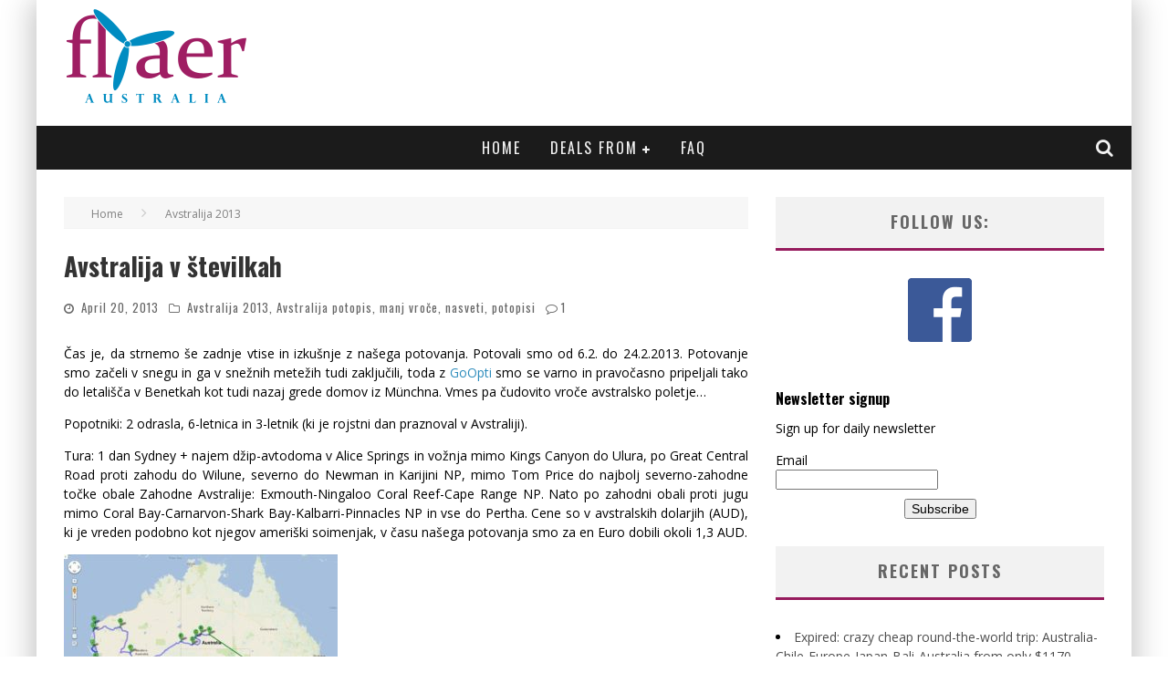

--- FILE ---
content_type: text/html; charset=UTF-8
request_url: https://www.au.flyaer.com/avstralija-v-stevilkah/
body_size: 55637
content:

<!DOCTYPE html>

<!--[if lt IE 7]><html lang="en-US" class="no-js lt-ie9 lt-ie8 lt-ie7"> <![endif]-->
<!--[if (IE 7)&!(IEMobile)]><html lang="en-US" class="no-js lt-ie9 lt-ie8"><![endif]-->
<!--[if (IE 8)&!(IEMobile)]><html lang="en-US" class="no-js lt-ie9"><![endif]-->
<!--[if gt IE 8]><!--> <html lang="en-US" class="no-js"><!--<![endif]-->

	<head>

<!-- Global Site Tag (gtag.js) - Google Analytics -->
<script async src="https://www.googletagmanager.com/gtag/js?id=UA-31671164-3"></script>
<script>
  window.dataLayer = window.dataLayer || [];
  function gtag(){dataLayer.push(arguments)};
  gtag('js', new Date());

  gtag('config', 'UA-31671164-3');
</script>

		<meta charset="utf-8">

		<!-- Google Chrome Frame for IE -->
		<!--[if IE]><meta http-equiv="X-UA-Compatible" content="IE=edge" /><![endif]-->
		<!-- mobile meta -->
                    <meta name="viewport" content="width=device-width, initial-scale=1.0"/>
        
		<link rel="pingback" href="https://www.au.flyaer.com/xmlrpc.php">

		
		<!-- head functions -->
		<title>Avstralija v številkah &#8211; Flyaer Australia</title>
<link rel='dns-prefetch' href='//fonts.googleapis.com' />
<link rel='dns-prefetch' href='//s.w.org' />
<link rel="alternate" type="application/rss+xml" title="Flyaer Australia &raquo; Feed" href="https://www.au.flyaer.com/feed/" />
<link rel="alternate" type="application/rss+xml" title="Flyaer Australia &raquo; Comments Feed" href="https://www.au.flyaer.com/comments/feed/" />
<link rel="alternate" type="application/rss+xml" title="Flyaer Australia &raquo; Avstralija v številkah Comments Feed" href="https://www.au.flyaer.com/avstralija-v-stevilkah/feed/" />
		<script type="text/javascript">
			window._wpemojiSettings = {"baseUrl":"https:\/\/s.w.org\/images\/core\/emoji\/13.0.1\/72x72\/","ext":".png","svgUrl":"https:\/\/s.w.org\/images\/core\/emoji\/13.0.1\/svg\/","svgExt":".svg","source":{"concatemoji":"https:\/\/www.au.flyaer.com\/wp-includes\/js\/wp-emoji-release.min.js?ver=5.6.16"}};
			!function(e,a,t){var n,r,o,i=a.createElement("canvas"),p=i.getContext&&i.getContext("2d");function s(e,t){var a=String.fromCharCode;p.clearRect(0,0,i.width,i.height),p.fillText(a.apply(this,e),0,0);e=i.toDataURL();return p.clearRect(0,0,i.width,i.height),p.fillText(a.apply(this,t),0,0),e===i.toDataURL()}function c(e){var t=a.createElement("script");t.src=e,t.defer=t.type="text/javascript",a.getElementsByTagName("head")[0].appendChild(t)}for(o=Array("flag","emoji"),t.supports={everything:!0,everythingExceptFlag:!0},r=0;r<o.length;r++)t.supports[o[r]]=function(e){if(!p||!p.fillText)return!1;switch(p.textBaseline="top",p.font="600 32px Arial",e){case"flag":return s([127987,65039,8205,9895,65039],[127987,65039,8203,9895,65039])?!1:!s([55356,56826,55356,56819],[55356,56826,8203,55356,56819])&&!s([55356,57332,56128,56423,56128,56418,56128,56421,56128,56430,56128,56423,56128,56447],[55356,57332,8203,56128,56423,8203,56128,56418,8203,56128,56421,8203,56128,56430,8203,56128,56423,8203,56128,56447]);case"emoji":return!s([55357,56424,8205,55356,57212],[55357,56424,8203,55356,57212])}return!1}(o[r]),t.supports.everything=t.supports.everything&&t.supports[o[r]],"flag"!==o[r]&&(t.supports.everythingExceptFlag=t.supports.everythingExceptFlag&&t.supports[o[r]]);t.supports.everythingExceptFlag=t.supports.everythingExceptFlag&&!t.supports.flag,t.DOMReady=!1,t.readyCallback=function(){t.DOMReady=!0},t.supports.everything||(n=function(){t.readyCallback()},a.addEventListener?(a.addEventListener("DOMContentLoaded",n,!1),e.addEventListener("load",n,!1)):(e.attachEvent("onload",n),a.attachEvent("onreadystatechange",function(){"complete"===a.readyState&&t.readyCallback()})),(n=t.source||{}).concatemoji?c(n.concatemoji):n.wpemoji&&n.twemoji&&(c(n.twemoji),c(n.wpemoji)))}(window,document,window._wpemojiSettings);
		</script>
		<style type="text/css">
img.wp-smiley,
img.emoji {
	display: inline !important;
	border: none !important;
	box-shadow: none !important;
	height: 1em !important;
	width: 1em !important;
	margin: 0 .07em !important;
	vertical-align: -0.1em !important;
	background: none !important;
	padding: 0 !important;
}
</style>
	<link rel='stylesheet' id='login-with-ajax-css'  href='https://www.au.flyaer.com/wp-content/themes/valenti/plugins/login-with-ajax/widget.css?ver=3.1.11' type='text/css' media='all' />
<link rel='stylesheet' id='wp-block-library-css'  href='https://www.au.flyaer.com/wp-includes/css/dist/block-library/style.min.css?ver=5.6.16' type='text/css' media='all' />
<link rel='stylesheet' id='mailerlite_forms.css-css'  href='https://www.au.flyaer.com/wp-content/plugins/official-mailerlite-sign-up-forms/assets/css/mailerlite_forms.css?ver=1.4.8' type='text/css' media='all' />
<link rel='stylesheet' id='cb-main-stylesheet-css'  href='https://www.au.flyaer.com/wp-content/themes/valenti/library/css/style.min.css?ver=5.5.4' type='text/css' media='all' />
<link rel='stylesheet' id='cb-font-stylesheet-css'  href='//fonts.googleapis.com/css?family=Oswald%3A400%2C700%2C400italic%7COpen+Sans%3A400%2C700%2C400italic&#038;subset=greek%2Cgreek-ext&#038;ver=5.5.4' type='text/css' media='all' />
<!--[if lt IE 9]>
<link rel='stylesheet' id='cb-ie-only-css'  href='https://www.au.flyaer.com/wp-content/themes/valenti/library/css/ie.css?ver=5.5.4' type='text/css' media='all' />
<![endif]-->
<script type='text/javascript' src='https://www.au.flyaer.com/wp-includes/js/jquery/jquery.min.js?ver=3.5.1' id='jquery-core-js'></script>
<script type='text/javascript' src='https://www.au.flyaer.com/wp-includes/js/jquery/jquery-migrate.min.js?ver=3.3.2' id='jquery-migrate-js'></script>
<script type='text/javascript' id='login-with-ajax-js-extra'>
/* <![CDATA[ */
var LWA = {"ajaxurl":"https:\/\/www.au.flyaer.com\/wp-admin\/admin-ajax.php"};
/* ]]> */
</script>
<script type='text/javascript' src='https://www.au.flyaer.com/wp-content/themes/valenti/plugins/login-with-ajax/login-with-ajax.js?ver=3.1.11' id='login-with-ajax-js'></script>
<script type='text/javascript' src='https://www.au.flyaer.com/wp-content/themes/valenti/library/js/modernizr.custom.min.js?ver=2.6.2' id='cb-modernizr-js'></script>
<link rel="https://api.w.org/" href="https://www.au.flyaer.com/wp-json/" /><link rel="alternate" type="application/json" href="https://www.au.flyaer.com/wp-json/wp/v2/posts/1962" /><link rel="EditURI" type="application/rsd+xml" title="RSD" href="https://www.au.flyaer.com/xmlrpc.php?rsd" />
<link rel="wlwmanifest" type="application/wlwmanifest+xml" href="https://www.au.flyaer.com/wp-includes/wlwmanifest.xml" /> 
<meta name="generator" content="WordPress 5.6.16" />
<link rel="canonical" href="https://www.au.flyaer.com/avstralija-v-stevilkah/" />
<link rel='shortlink' href='https://www.au.flyaer.com/?p=1962' />
<link rel="alternate" type="application/json+oembed" href="https://www.au.flyaer.com/wp-json/oembed/1.0/embed?url=https%3A%2F%2Fwww.au.flyaer.com%2Favstralija-v-stevilkah%2F" />
<link rel="alternate" type="text/xml+oembed" href="https://www.au.flyaer.com/wp-json/oembed/1.0/embed?url=https%3A%2F%2Fwww.au.flyaer.com%2Favstralija-v-stevilkah%2F&#038;format=xml" />
    <!-- MailerLite Universal -->
    <script>
        (function (m, a, i, l, e, r) {
            m['MailerLiteObject'] = e;

            function f() {
                var c = {a: arguments, q: []};
                var r = this.push(c);
                return "number" != typeof r ? r : f.bind(c.q);
            }

            f.q = f.q || [];
            m[e] = m[e] || f.bind(f.q);
            m[e].q = m[e].q || f.q;
            r = a.createElement(i);
            var _ = a.getElementsByTagName(i)[0];
            r.async = 1;
            r.src = l + '?' + (~~(new Date().getTime() / 10000000));
            _.parentNode.insertBefore(r, _);
        })(window, document, 'script', 'https://static.mailerlite.com/js/universal.js', 'ml');

        var ml_account = ml('accounts', '215158', '5434ffcb08ee9', 'load');
    </script>
    <!-- End MailerLite Universal -->
<style>.cb-base-color, .cb-overlay-stars .fa-star, #cb-vote .fa-star, .cb-review-box .cb-score-box, .bbp-submit-wrapper button, .bbp-submit-wrapper button:visited, .buddypress .cb-cat-header #cb-cat-title a,  .buddypress .cb-cat-header #cb-cat-title a:visited, .woocommerce .star-rating:before, .woocommerce-page .star-rating:before, .woocommerce .star-rating span, .woocommerce-page .star-rating span, .woocommerce .stars a {
            color:#961b5d;
        }#cb-search-modal .cb-header, .cb-join-modal .cb-header, .lwa .cb-header, .cb-review-box .cb-score-box, .bbp-submit-wrapper button, #buddypress button:hover, #buddypress a.button:hover, #buddypress a.button:focus, #buddypress input[type=submit]:hover, #buddypress input[type=button]:hover, #buddypress input[type=reset]:hover, #buddypress ul.button-nav li a:hover, #buddypress ul.button-nav li.current a, #buddypress div.generic-button a:hover, #buddypress .comment-reply-link:hover, #buddypress .activity-list li.load-more:hover, #buddypress #groups-list .generic-button a:hover {
            border-color: #961b5d;
        }.cb-sidebar-widget .cb-sidebar-widget-title, .cb-multi-widget .tabbernav .tabberactive, .cb-author-page .cb-author-details .cb-meta .cb-author-page-contact, .cb-about-page .cb-author-line .cb-author-details .cb-meta .cb-author-page-contact, .cb-page-header, .cb-404-header, .cb-cat-header, #cb-footer #cb-widgets .cb-footer-widget-title span, #wp-calendar caption, .cb-tabs ul .current, .cb-tabs ul .ui-state-active, #bbpress-forums li.bbp-header, #buddypress #members-list .cb-member-list-box .item .item-title, #buddypress div.item-list-tabs ul li.selected, #buddypress div.item-list-tabs ul li.current, #buddypress .item-list-tabs ul li:hover, .woocommerce div.product .woocommerce-tabs ul.tabs li.active {
            border-bottom-color: #961b5d ;
        }#cb-main-menu .current-post-ancestor, #cb-main-menu .current-menu-item, #cb-main-menu .current-menu-ancestor, #cb-main-menu .current-post-parent, #cb-main-menu .current-menu-parent, #cb-main-menu .current_page_item, #cb-main-menu .current-page-ancestor, #cb-main-menu .current-category-ancestor, .cb-review-box .cb-bar .cb-overlay span, #cb-accent-color, .cb-highlight, #buddypress button:hover, #buddypress a.button:hover, #buddypress a.button:focus, #buddypress input[type=submit]:hover, #buddypress input[type=button]:hover, #buddypress input[type=reset]:hover, #buddypress ul.button-nav li a:hover, #buddypress ul.button-nav li.current a, #buddypress div.generic-button a:hover, #buddypress .comment-reply-link:hover, #buddypress .activity-list li.load-more:hover, #buddypress #groups-list .generic-button a:hover {
            background-color: #961b5d;
        }</style><style type="text/css">
                                                 body, #respond { font-family: 'Open Sans', sans-serif; }
                                                 h1, h2, h3, h4, h5, h6, .h1, .h2, .h3, .h4, .h5, .h6, #cb-nav-bar #cb-main-menu ul li > a, .cb-author-posts-count, .cb-author-title, .cb-author-position, .search  .s, .cb-review-box .cb-bar, .cb-review-box .cb-score-box, .cb-review-box .cb-title, #cb-review-title, .cb-title-subtle, #cb-top-menu a, .tabbernav, #cb-next-link a, #cb-previous-link a, .cb-review-ext-box .cb-score, .tipper-positioner, .cb-caption, .cb-button, #wp-calendar caption, .forum-titles, .bbp-submit-wrapper button, #bbpress-forums li.bbp-header, #bbpress-forums fieldset.bbp-form .bbp-the-content-wrapper input, #bbpress-forums .bbp-forum-title, #bbpress-forums .bbp-topic-permalink, .widget_display_stats dl dt, .cb-lwa-profile .cb-block, #buddypress #members-list .cb-member-list-box .item .item-title, #buddypress div.item-list-tabs ul li, #buddypress .activity-list li.load-more, #buddypress a.activity-time-since, #buddypress ul#groups-list li div.meta, .widget.buddypress div.item-options, .cb-activity-stream #buddypress .activity-header .time-since, .cb-font-header, .woocommerce table.shop_table th, .woocommerce-page table.shop_table th, .cb-infinite-scroll a, .cb-no-more-posts { font-family:'Oswald', sans-serif; }
                     </style><style type="text/css">.entry-content a, .entry-content a:visited {color:#2d8cbc; }body {color:#000000; }.header { background-color: #ffffff; }</style><!-- end custom css --><meta property="og:image" content="https://www.au.flyaer.com/wp-content/uploads/2013/02/DSC01555_thumb1.jpg"><style type="text/css">.recentcomments a{display:inline !important;padding:0 !important;margin:0 !important;}</style><style>#cb-nav-bar #cb-main-menu .main-nav .menu-item-17:hover,
                                         #cb-nav-bar #cb-main-menu .main-nav .menu-item-17:focus,
                                         #cb-nav-bar #cb-main-menu .main-nav .menu-item-17 .cb-sub-menu li .cb-grandchild-menu,
                                         #cb-nav-bar #cb-main-menu .main-nav .menu-item-17 .cb-sub-menu { background:#961b5d!important; }
                                         #cb-nav-bar #cb-main-menu .main-nav .menu-item-17 .cb-mega-menu .cb-sub-menu li a { border-bottom-color:#961b5d!important; }
#cb-nav-bar #cb-main-menu .main-nav .menu-item-11:hover,
                                             #cb-nav-bar #cb-main-menu .main-nav .menu-item-11:focus,
                                             #cb-nav-bar #cb-main-menu .main-nav .menu-item-11 .cb-sub-menu li .cb-grandchild-menu,
                                             #cb-nav-bar #cb-main-menu .main-nav .menu-item-11 .cb-sub-menu { background:#961b5d!important; }
                                             #cb-nav-bar #cb-main-menu .main-nav .menu-item-11 .cb-mega-menu .cb-sub-menu li a { border-bottom-color:#961b5d!important; }
#cb-nav-bar #cb-main-menu .main-nav .menu-item-12:hover,
                                             #cb-nav-bar #cb-main-menu .main-nav .menu-item-12:focus,
                                             #cb-nav-bar #cb-main-menu .main-nav .menu-item-12 .cb-sub-menu li .cb-grandchild-menu,
                                             #cb-nav-bar #cb-main-menu .main-nav .menu-item-12 .cb-sub-menu { background:#961b5d!important; }
                                             #cb-nav-bar #cb-main-menu .main-nav .menu-item-12 .cb-mega-menu .cb-sub-menu li a { border-bottom-color:#961b5d!important; }
#cb-nav-bar #cb-main-menu .main-nav .menu-item-13:hover,
                                             #cb-nav-bar #cb-main-menu .main-nav .menu-item-13:focus,
                                             #cb-nav-bar #cb-main-menu .main-nav .menu-item-13 .cb-sub-menu li .cb-grandchild-menu,
                                             #cb-nav-bar #cb-main-menu .main-nav .menu-item-13 .cb-sub-menu { background:#961b5d!important; }
                                             #cb-nav-bar #cb-main-menu .main-nav .menu-item-13 .cb-mega-menu .cb-sub-menu li a { border-bottom-color:#961b5d!important; }
#cb-nav-bar #cb-main-menu .main-nav .menu-item-194:hover,
                                             #cb-nav-bar #cb-main-menu .main-nav .menu-item-194:focus,
                                             #cb-nav-bar #cb-main-menu .main-nav .menu-item-194 .cb-sub-menu li .cb-grandchild-menu,
                                             #cb-nav-bar #cb-main-menu .main-nav .menu-item-194 .cb-sub-menu { background:#961b5d!important; }
                                             #cb-nav-bar #cb-main-menu .main-nav .menu-item-194 .cb-mega-menu .cb-sub-menu li a { border-bottom-color:#961b5d!important; }
#cb-nav-bar #cb-main-menu .main-nav .menu-item-14:hover,
                                             #cb-nav-bar #cb-main-menu .main-nav .menu-item-14:focus,
                                             #cb-nav-bar #cb-main-menu .main-nav .menu-item-14 .cb-sub-menu li .cb-grandchild-menu,
                                             #cb-nav-bar #cb-main-menu .main-nav .menu-item-14 .cb-sub-menu { background:#961b5d!important; }
                                             #cb-nav-bar #cb-main-menu .main-nav .menu-item-14 .cb-mega-menu .cb-sub-menu li a { border-bottom-color:#961b5d!important; }
#cb-nav-bar #cb-main-menu .main-nav .menu-item-15:hover,
                                             #cb-nav-bar #cb-main-menu .main-nav .menu-item-15:focus,
                                             #cb-nav-bar #cb-main-menu .main-nav .menu-item-15 .cb-sub-menu li .cb-grandchild-menu,
                                             #cb-nav-bar #cb-main-menu .main-nav .menu-item-15 .cb-sub-menu { background:#961b5d!important; }
                                             #cb-nav-bar #cb-main-menu .main-nav .menu-item-15 .cb-mega-menu .cb-sub-menu li a { border-bottom-color:#961b5d!important; }
#cb-nav-bar #cb-main-menu .main-nav .menu-item-16:hover,
                                             #cb-nav-bar #cb-main-menu .main-nav .menu-item-16:focus,
                                             #cb-nav-bar #cb-main-menu .main-nav .menu-item-16 .cb-sub-menu li .cb-grandchild-menu,
                                             #cb-nav-bar #cb-main-menu .main-nav .menu-item-16 .cb-sub-menu { background:#961b5d!important; }
                                             #cb-nav-bar #cb-main-menu .main-nav .menu-item-16 .cb-mega-menu .cb-sub-menu li a { border-bottom-color:#961b5d!important; }
#cb-nav-bar #cb-main-menu .main-nav .menu-item-21:hover,
                                         #cb-nav-bar #cb-main-menu .main-nav .menu-item-21:focus,
                                         #cb-nav-bar #cb-main-menu .main-nav .menu-item-21 .cb-sub-menu li .cb-grandchild-menu,
                                         #cb-nav-bar #cb-main-menu .main-nav .menu-item-21 .cb-sub-menu { background:#961b5d!important; }
                                         #cb-nav-bar #cb-main-menu .main-nav .menu-item-21 .cb-mega-menu .cb-sub-menu li a { border-bottom-color:#961b5d!important; }</style><link rel="icon" href="https://www.au.flyaer.com/wp-content/uploads/2017/09/cropped-logo-small-32x32.png" sizes="32x32" />
<link rel="icon" href="https://www.au.flyaer.com/wp-content/uploads/2017/09/cropped-logo-small-192x192.png" sizes="192x192" />
<link rel="apple-touch-icon" href="https://www.au.flyaer.com/wp-content/uploads/2017/09/cropped-logo-small-180x180.png" />
<meta name="msapplication-TileImage" content="https://www.au.flyaer.com/wp-content/uploads/2017/09/cropped-logo-small-270x270.png" />
		<!-- end head functions-->
		<!-- CJ-->
		<script src="//www.anrdoezrs.net/am/8459994/include/joined/generate/onLoad/sid/Flyaer/impressions/page/am.js"></script>
<!-- end CJ-->
	</head>

	<body class="post-template-default single single-post postid-1962 single-format-standard  cb-sticky-mm cb-mod-zoom cb-m-sticky cb-tm-logo cb-sb-nar-embed-fw cb-cat-t-dark cb-mobm-dark cb-gs-style-a cb-modal-dark cb-light-blog cb-sidebar-right cb-boxed cb-fis-type-off cb-fis-tl-default">

        
	    <div id="cb-outer-container">

            
            <!-- Small-Screen Menu -->
            
            <div id="cb-mob-menu" class="clearfix cb-dark-menu">
                <a href="#" id="cb-mob-close" class="cb-link"><i class="fa cb-times"></i></a>

                                    <div class="cb-mob-menu-wrap">
                        <ul class="cb-small-nav"><li class="menu-item menu-item-type-custom menu-item-object-custom menu-item-home menu-item-17"><a href="https://www.au.flyaer.com/">Home</a></li>
<li class="menu-item menu-item-type-taxonomy menu-item-object-category menu-item-has-children cb-has-children menu-item-11"><a href="https://www.au.flyaer.com/category/deals/">Deals from</a>
<ul class="sub-menu">
	<li class="menu-item menu-item-type-taxonomy menu-item-object-category menu-item-12"><a href="https://www.au.flyaer.com/category/deals/adelaide/">Adelaide</a></li>
	<li class="menu-item menu-item-type-taxonomy menu-item-object-category menu-item-13"><a href="https://www.au.flyaer.com/category/deals/brisbane/">Brisbane</a></li>
	<li class="menu-item menu-item-type-taxonomy menu-item-object-category menu-item-194"><a href="https://www.au.flyaer.com/category/deals/gold-coast/">Gold Coast</a></li>
	<li class="menu-item menu-item-type-taxonomy menu-item-object-category menu-item-14"><a href="https://www.au.flyaer.com/category/deals/melbourne/">Melbourne</a></li>
	<li class="menu-item menu-item-type-taxonomy menu-item-object-category menu-item-15"><a href="https://www.au.flyaer.com/category/deals/perth/">Perth</a></li>
	<li class="menu-item menu-item-type-taxonomy menu-item-object-category menu-item-16"><a href="https://www.au.flyaer.com/category/deals/sydney/">Sydney</a></li>
</ul>
</li>
<li class="menu-item menu-item-type-post_type menu-item-object-page menu-item-21"><a href="https://www.au.flyaer.com/faq/">FAQ</a></li>
</ul>                    </div>
                            </div>

            <!-- /Small-Screen Menu -->

                    <div id="cb-search-modal" class="cb-s-modal cb-modal cb-dark-menu">
                        <div class="cb-search-box">
                            <div class="cb-header">
                                <div class="cb-title">Search</div>
                                <div class="cb-close">
                                    <span class="cb-close-modal cb-close-m"><i class="fa fa-times"></i></span>
                                </div>
                            </div><form role="search" method="get" class="cb-search" action="https://www.au.flyaer.com/">

    <input type="text" class="cb-search-field" placeholder="" value="" name="s" title="">
    <button class="cb-search-submit" type="submit" value=""><i class="fa fa-search"></i></button>

</form></div></div>    		<div id="cb-container" class="wrap clearfix" itemscope itemtype="http://schema.org/Article">

                <header class="header clearfix wrap">

                                            
                    
                        <div id="cb-logo-box" class="wrap clearfix">
                                            <div id="logo" >
                    <a href="https://www.au.flyaer.com">
                        <img src="https://www.au.flyaer.com/wp-content/uploads/2017/08/flyaer-logo-australia-small-1.png" alt="Flyaer Australia logo" data-at2x="https://www.au.flyaer.com/wp-content/uploads/2017/08/flyaer-logo-australia-small-retina.png">
                    </a>
                </div>
                                                                </div>

                     
                    

                                             <nav id="cb-nav-bar" class="clearfix cb-dark-menu">
                            <div id="cb-main-menu" class="cb-nav-bar-wrap clearfix wrap">
                                <ul class="nav main-nav wrap clearfix"><li id="menu-item-17" class="menu-item menu-item-type-custom menu-item-object-custom menu-item-home menu-item-17"><a href="https://www.au.flyaer.com/">Home</a></li>
<li id="menu-item-11" class="menu-item menu-item-type-taxonomy menu-item-object-category menu-item-has-children cb-has-children menu-item-11"><a href="https://www.au.flyaer.com/category/deals/">Deals from</a><div class="cb-links-menu"><ul class="cb-sub-menu">	<li id="menu-item-12" class="menu-item menu-item-type-taxonomy menu-item-object-category menu-item-12"><a href="https://www.au.flyaer.com/category/deals/adelaide/" data-cb-c="3" class="cb-c-l">Adelaide</a></li>
	<li id="menu-item-13" class="menu-item menu-item-type-taxonomy menu-item-object-category menu-item-13"><a href="https://www.au.flyaer.com/category/deals/brisbane/" data-cb-c="4" class="cb-c-l">Brisbane</a></li>
	<li id="menu-item-194" class="menu-item menu-item-type-taxonomy menu-item-object-category menu-item-194"><a href="https://www.au.flyaer.com/category/deals/gold-coast/" data-cb-c="84" class="cb-c-l">Gold Coast</a></li>
	<li id="menu-item-14" class="menu-item menu-item-type-taxonomy menu-item-object-category menu-item-14"><a href="https://www.au.flyaer.com/category/deals/melbourne/" data-cb-c="5" class="cb-c-l">Melbourne</a></li>
	<li id="menu-item-15" class="menu-item menu-item-type-taxonomy menu-item-object-category menu-item-15"><a href="https://www.au.flyaer.com/category/deals/perth/" data-cb-c="6" class="cb-c-l">Perth</a></li>
	<li id="menu-item-16" class="menu-item menu-item-type-taxonomy menu-item-object-category menu-item-16"><a href="https://www.au.flyaer.com/category/deals/sydney/" data-cb-c="7" class="cb-c-l">Sydney</a></li>
</ul></div></li>
<li id="menu-item-21" class="menu-item menu-item-type-post_type menu-item-object-page menu-item-21"><a href="https://www.au.flyaer.com/faq/">FAQ</a></li>
<li class="cb-icons"><ul id="cb-icons-wrap"><li class="cb-icon-search cb-menu-icon"><a href="#" data-cb-tip="Search" class="cb-tip-bot" id="cb-s-trigger"><i class="fa fa-search"></i></a></li></ul></li><li id="cb-nav-logo" class="cb-nav-logo-sticky"><a href="https://www.au.flyaer.com"><img src="https://www.au.flyaer.com/wp-content/uploads/2017/08/flyaer-logo-australia-small-mobile.png" alt="Menu logo" data-at2x="https://www.au.flyaer.com/wp-content/uploads/2017/08/flyaer-logo-australia-small-mobile-retina.png" ></a></li></ul>                            </div>
                        </nav>
                    
	 				
                                <!-- Secondary Menu -->
        <div id="cb-top-menu" class="clearfix cb-dark-menu cb-hidden">
            <div class="wrap cb-top-menu-wrap clearfix">

                <div class="cb-left-side cb-mob">
                                            <a href="#" id="cb-mob-open"><i class="fa fa-bars"></i></a>
                                    <div id="mob-logo" class="cb-top-logo">
                    <a href="https://www.au.flyaer.com">
                        <img src="https://www.au.flyaer.com/wp-content/uploads/2017/08/flyaer-logo-australia-small-mobile.png" alt=" logo" data-at2x="https://www.au.flyaer.com/wp-content/uploads/2017/08/flyaer-logo-australia-small-mobile-retina.png">
                    </a>
                </div>
            </div><div class="cb-mob-right"><a href="#" class="cb-small-menu-icons cb-small-menu-search" id="cb-s-trigger-sm"><i class="fa fa-search"></i></a></div>
            </div>
        </div>
        <!-- /Secondary Menu -->

                    
                    
	 				      <a href="#" id="cb-to-top" class="cb-base-color"><i class="fa fa-long-arrow-up"></i></a>

                    
                </header> <!-- end header -->            <div id="cb-content" class="wrap clearfix">

                
    <meta itemprop="datePublished" content="2013-04-20T11:02:34+00:00">
    <meta itemprop="dateModified" content="2019-01-16T13:05:24+00:00">
    <meta itemscope itemprop="mainEntityOfPage" itemtype="https://schema.org/WebPage" itemid="https://www.au.flyaer.com/avstralija-v-stevilkah/">
    <span class="cb-hide" itemscope itemprop="publisher" itemtype="https://schema.org/Organization">
        <meta itemprop="name" content="Flyaer Australia">
        <meta itemprop="url" content="https://www.au.flyaer.com/wp-content/uploads/2017/08/flyaer-logo-australia-small-1.png">
        <span class="cb-hide" itemscope itemprop="logo" itemtype="https://schema.org/ImageObject">
            <meta itemprop="url" content="https://www.au.flyaer.com/wp-content/uploads/2017/08/flyaer-logo-australia-small-1.png">
        </span>
    </span>
    <span class="cb-hide" itemprop="author" itemscope itemtype="https://schema.org/Person"><meta itemprop="name" content="Najci"></span>

    <meta itemprop="headline" content="Avstralija v številkah">

      <span class="cb-hide" itemscope itemtype="http://schema.org/ImageObject" itemprop="image" >
        <meta itemprop="url" content="https://www.au.flyaer.com/wp-content/uploads/2013/02/DSC01555_thumb1.jpg">
        <meta itemprop="width" content="612">
        <meta itemprop="height" content="372">
    </span>


				<div id="main" class="cb-main clearfix">

						<article id="post-1962" class="clearfix post-1962 post type-post status-publish format-standard has-post-thumbnail category-avstralija-splosno category-avstralija-potopisi category-manjvroce category-nasveti category-potopisi tag-apollo tag-avstralija tag-nocitve tag-statistika">

                             <div class="cb-breadcrumbs wrap cb-padding-off"><a href="https://www.au.flyaer.com">Home</a><i class="fa fa-angle-right"></i><div itemscope itemtype="http://data-vocabulary.org/Breadcrumb"><a href="https://www.au.flyaer.com/category/avstralija-splosno/" title="View all posts in Avstralija 2013" itemprop="url"><span itemprop="title">Avstralija 2013</span></a></div></div><div id="cb-fis-wrap" class="cb-entry-header hentry cb-fis cb-style-off"><span class="cb-title-fi"><h1 class="entry-title cb-entry-title cb-single-title" itemprop="headline">Avstralija v številkah</h1><div class="cb-byline cb-font-header"> <div class="cb-date cb-byline-element"><i class="fa fa-clock-o"></i> <time class="updated" datetime="2013-04-20">April 20, 2013</time></div> <div class="cb-category cb-byline-element"><i class="fa fa-folder-o"></i>  <a href="https://www.au.flyaer.com/category/avstralija-splosno/" title="View all posts in Avstralija 2013">Avstralija 2013</a>,  <a href="https://www.au.flyaer.com/category/avstralija-potopisi/" title="View all posts in Avstralija potopis">Avstralija potopis</a>,  <a href="https://www.au.flyaer.com/category/manjvroce/" title="View all posts in manj vroče">manj vroče</a>,  <a href="https://www.au.flyaer.com/category/nasveti/" title="View all posts in nasveti">nasveti</a>,  <a href="https://www.au.flyaer.com/category/potopisi/" title="View all posts in potopisi">potopisi</a></div> <div class="cb-comments cb-byline-element"><i class="fa fa-comment-o"></i><a href="https://www.au.flyaer.com/avstralija-v-stevilkah/#comments">1</a></div></div></span></div>
							<section class="cb-entry-content entry-content clearfix" itemprop="articleBody">

								<p style="text-align: justify;">Čas je, da strnemo še zadnje vtise in izkušnje z našega potovanja. Potovali smo od 6.2. do 24.2.2013. Potovanje smo začeli v snegu in ga v snežnih metežih tudi zaključili, toda z <a href="http://www.goopti.com/" target="_blank" rel="noopener">GoOpti</a> smo se varno in pravočasno pripeljali tako do letališča v Benetkah kot tudi nazaj grede domov iz Münchna. Vmes pa čudovito vroče avstralsko poletje&#8230;</p>
<p>Popotniki: 2 odrasla, 6-letnica in 3-letnik (ki je rojstni dan praznoval v Avstraliji).</p>
<p style="text-align: justify;">Tura: 1 dan Sydney + najem džip-avtodoma v Alice Springs in vožnja mimo Kings Canyon do Ulura, po Great Central Road proti zahodu do Wilune, severno do Newman in Karijini NP, mimo Tom Price do najbolj severno-zahodne točke obale Zahodne Avstralije: Exmouth-Ningaloo Coral Reef-Cape Range NP. Nato po zahodni obali proti jugu mimo Coral Bay-Carnarvon-Shark Bay-Kalbarri-Pinnacles NP in vse do Pertha. Cene so v avstralskih dolarjih (AUD), ki je vreden podobno kot njegov ameriški soimenjak, v času našega potovanja smo za en Euro dobili okoli 1,3 AUD.<span id="more-1962"></span></p>
<p style="text-align: justify;"><a href="https://www.au.flyaer.com/wp-content/uploads/2013/04/AvstralijaPotLetala.jpg"><img loading="lazy" class="alignnone size-medium wp-image-492" src="https://www.au.flyaer.com/wp-content/uploads/2013/04/AvstralijaPotLetala-300x241.jpg" alt="AvstralijaPotLetala" width="300" height="241"></a></p>
<p style="text-align: justify;"><a href="http://goo.gl/maps/5wEjp" target="_blank" rel="noopener">Povezava do GoogleMaps zemljevida</a></p>
<p>Letalske karte:</p>
<ul>
<li>Benetke-Doha-Perth in Perth-Doha-München, <a href="http://www.tkqlhce.com/click-6195331-10822357" target="_blank" rel="noopener">Qatar Airlines</a>, povratna karta 1.710€ za 4 os., torej 427,5€/os. (kupljeno v<a href="https://www.au.flyaer.com/se-3-mesece-do-potovanja-v-avstralijo/" target="_blank" rel="noopener"> legendarni 3-dnevni akciji družbe Qatar</a>)</li>
<li>Perth-Sydney, <a href="http://www.virginaustralia.com/au/en/" target="_blank" rel="noopener">Virgin Australia</a>, let.karta 709AUD za 4 os., torej 153AUD/os + davek+en kos prtljage</li>
<li>Sydney-Alice Springs, <a href="http://www.qantas.com.au/" target="_blank" rel="noopener">Qantas</a>, let.karta 866AUD za 4 os,, torej 197AUD/os + davek (prtljaga tukaj vključena v ceno)</li>
</ul>
<p>Najem džip-avtodoma: <a href="http://www.apollocamper.com/campervan-hire-outback-camper.aspx" target="_blank" rel="noopener">Apollo Outback</a> <a href="https://www.au.flyaer.com/wp-content/uploads/2013/04/ApolloOutbackCamper.jpg"><img loading="lazy" class="alignnone size-medium wp-image-503" src="https://www.au.flyaer.com/wp-content/uploads/2013/04/ApolloOutbackCamper-300x199.jpg" alt="ApolloOutbackCamper" width="300" height="199"></a> Nočitve: Sydney, <a href="http://www.booking.com/hotel/au/big.en.html?aid=352919" target="_blank" rel="noopener">Big Hostel</a>, soba za 4os., s kopalnico in z zajtrkom, 120AUD, lokacija v centru, blizu metroja.</p>
<p style="text-align: justify;">Ostale nočitve smo seveda prespali v avtodomu. Najdražja je bila nočitev v <a href="http://www.ayersrockresort.com.au/arrcamp/" target="_blank" rel="noopener">kampu Yulara</a> (Uluru) &#8211; 50AUD, v povprečju pa smo za nočitev v kampu plačali med 15-20AUD, a najlepše (in najcenejše) so bile vedno tiste zastonj, kar nekje ob poti. Uradno so za spanje ob cesti namenjena 24 urna počivališča, kjer oznaka za posteljo dovoljuje tudi (brezplačno) prenočitev. Edini problem je, da je takšnih počivališč zelo malo, zato se je potrebno znajti tudi drugače. Mi smo se včasih pridružili skupini kamionov (road-train), ki so že varno parkirali ob cesti, včasih kakšnemu drugemu avtodomu, včasih pa smo imeli kakšno razgledno ploščad samo zase.</p>
<p style="text-align: justify;"><a href="https://www.au.flyaer.com/wp-content/uploads/2013/04/nocitev1.jpg"><img loading="lazy" class="alignnone size-medium wp-image-505" src="https://www.au.flyaer.com/wp-content/uploads/2013/04/nocitev1-300x199.jpg" alt="nocitev1" width="300" height="199"></a> <a href="https://www.au.flyaer.com/wp-content/uploads/2013/04/spanje2.jpg"><img loading="lazy" class="alignnone size-medium wp-image-506" src="https://www.au.flyaer.com/wp-content/uploads/2013/04/spanje2-300x199.jpg" alt="spanje2" width="300" height="199"></a> <a href="https://www.au.flyaer.com/wp-content/uploads/2013/04/nocitev2.jpg"><img loading="lazy" class="alignnone size-medium wp-image-507" src="https://www.au.flyaer.com/wp-content/uploads/2013/04/nocitev2-300x199.jpg" alt="nocitev2" width="300" height="199"></a></p>
<p style="text-align: justify;">Največji strošek: gorivo (dizel). Cena goriva je sicer malenkost nižja kot v Sloveniji (z izjemo puščavskih predelov, kjer je okoli 20% višja kot v bolj naseljenih področjih), a ogromna količina prevoženih km in visoka poraba (res pa da avtodoma nismo vozili prav varčno, večino časa malenkost nad omejitvami, ki so večinoma 110 km/h). V teh 15 dneh potovanja smo namreč prevozili 6.420km in za to pot natankali skoraj 1000 l goriva.</p>
<p style="text-align: justify;"><a href="https://www.au.flyaer.com/wp-content/uploads/2013/04/tankanjeVpuscavi.jpg"><img loading="lazy" class="alignnone size-medium wp-image-504" src="https://www.au.flyaer.com/wp-content/uploads/2013/04/tankanjeVpuscavi-300x199.jpg" alt="tankanjeVpuscavi" width="300" height="199"></a></p>
<p style="text-align: justify;"><strong><a title="Najboljše dogodivščine iz potovanja po Zahodni Avstraliji" href="https://www.au.flyaer.com/najboljse-dogodivscine-iz-potovanja-po-zahodni-avstraliji/" target="_blank" rel="noopener">V naslednjem delu</a></strong> pa več o naših vtisih in stvareh, ki so nas še posebej navdušile.</p>

							</section> <!-- end article section -->

							<footer class="article-footer">
								<p class="cb-tags"> <a href="https://www.au.flyaer.com/tag/apollo/" rel="tag">Apollo</a><a href="https://www.au.flyaer.com/tag/avstralija/" rel="tag">Avstralija</a><a href="https://www.au.flyaer.com/tag/nocitve/" rel="tag">nočitve</a><a href="https://www.au.flyaer.com/tag/statistika/" rel="tag">statistika</a></p><div class="cb-social-sharing cb-post-footer-block cb-beside clearfix"><div class="cb-title-subtle">Share On:</div><div id="fb-root"></div> <script>(function(d, s, id) {var js, fjs = d.getElementsByTagName(s)[0]; if (d.getElementById(id)) return; js = d.createElement(s); js.id = id; js.src = "//connect.facebook.net/en_US/sdk.js#xfbml=1&version=v2.0"; fjs.parentNode.insertBefore(js, fjs); }(document, "script", "facebook-jssdk"));</script><div class="cb-facebook"><div class="fb-like" data-href="https://www.au.flyaer.com/avstralija-v-stevilkah/" data-layout="button_count" data-action="like" data-show-faces="false" data-share="false"></div></div><div class="cb-pinterest"><script type="text/javascript" src="//assets.pinterest.com/js/pinit.js" async></script>
            <a href="//pinterest.com/pin/create/button/?url=https%3A%2F%2Fwww.au.flyaer.com%2Favstralija-v-stevilkah%2F&media=https%3A%2F%2Fwww.au.flyaer.com%2Fwp-content%2Fuploads%2F2013%2F02%2FDSC01555_thumb1.jpg&description=Avstralija+v+%C5%A1tevilkah" data-pin-do="buttonPin" data-pin-config="beside" target="_blank"><img src="//assets.pinterest.com/images/pidgets/pin_it_button.png" /></a></div><div class="cb-google ">
                            <div class="g-plusone" data-size="medium"></div>

                            <script type="text/javascript">
                              (function() {
                                var po = document.createElement("script"); po.type = "text/javascript"; po.async = true;
                                po.src = "https://apis.google.com/js/plusone.js";
                                var s = document.getElementsByTagName("script")[0]; s.parentNode.insertBefore(po, s);
                              })();
                            </script></div><div class="cb-twitter"><a href="https://twitter.com/share" class="twitter-share-button" data-dnt="true"  data-count="horizontal">Tweet</a><script>!function(d,s,id){var js,fjs=d.getElementsByTagName(s)[0],p=/^http:/.test(d.location)?'http':'https';if(!d.getElementById(id)){js=d.createElement(s);js.id=id;js.src=p+'://platform.twitter.com/widgets.js';fjs.parentNode.insertBefore(js,fjs);}}(document, 'script', 'twitter-wjs');</script></div><su:badge layout="1"></su:badge>
                            <script type="text/javascript">
                              (function() {
                                var li = document.createElement("script"); li.type = "text/javascript"; li.async = true;
                                li.src = ("https:" == document.location.protocol ? "https:" : "http:") + "//platform.stumbleupon.com/1/widgets.js";
                                var s = document.getElementsByTagName("script")[0]; s.parentNode.insertBefore(li, s);
                              })();
                            </script></div><div id="cb-previous-next-links" class="cb-post-footer-block clearfix"><div id="cb-previous-link"><a href="https://www.au.flyaer.com/nasa-zgodba-o-uluru/"><i class="fa fa-long-arrow-left"></i></a><a href="https://www.au.flyaer.com/nasa-zgodba-o-uluru/" rel="prev">Naša zgodba o Uluru</a></div><div id="cb-next-link"><a href="https://www.au.flyaer.com/najboljse-dogodivscine-iz-potovanja-po-zahodni-avstraliji/"><i class="fa fa-long-arrow-right"></i></a><a href="https://www.au.flyaer.com/najboljse-dogodivscine-iz-potovanja-po-zahodni-avstraliji/" rel="next">Najboljše dogodivščine iz potovanja po Zahodni Avstraliji</a></div></div><div id="cb-related-posts" class="cb-related-posts-block cb-post-end-block clearfix"><h3 class="cb-block-title">Related Posts</h3><ul>                            <li class="cb-style-overlay cb-grid-entry cb-related-post no-1">
                                <div class="cb-mask" style="background-color:#961b5d;"><a href="https://www.au.flyaer.com/najboljse-dogodivscine-iz-potovanja-po-zahodni-avstraliji/"><img width="360" height="240" src="https://www.au.flyaer.com/wp-content/uploads/2014/02/Avstralija-Izbor2-360x240.jpg" class="attachment-cb-360-240 size-cb-360-240 wp-post-image" alt="" loading="lazy" srcset="https://www.au.flyaer.com/wp-content/uploads/2014/02/Avstralija-Izbor2-360x240.jpg 360w, https://www.au.flyaer.com/wp-content/uploads/2014/02/Avstralija-Izbor2-600x400.jpg 600w" sizes="(max-width: 360px) 100vw, 360px" /></a></div>
                                 <div class="cb-meta cb-article-meta">
                                     <h4 class="h3 cb-post-title"><a href="https://www.au.flyaer.com/najboljse-dogodivscine-iz-potovanja-po-zahodni-avstraliji/">Najboljše dogodivščine iz potovanja po Zahodni Avstraliji</a></h4>
                                     <div class="cb-byline cb-font-header"> <div class="cb-date cb-byline-element"><i class="fa fa-clock-o"></i> <time class="" datetime="2014-02-06">February 6, 2014</time></div> <div class="cb-comments cb-byline-element"><i class="fa fa-comment-o"></i><a href="https://www.au.flyaer.com/najboljse-dogodivscine-iz-potovanja-po-zahodni-avstraliji/#comments">4</a></div></div>                                </div>
                            </li>
                            <li class="cb-style-overlay cb-grid-entry cb-related-post no-2">
                                <div class="cb-mask" style="background-color:#961b5d;"><a href="https://www.au.flyaer.com/nasa-zgodba-o-uluru/"><img width="360" height="240" src="https://www.au.flyaer.com/wp-content/uploads/2013/03/uluru-360x240.jpg" class="attachment-cb-360-240 size-cb-360-240 wp-post-image" alt="" loading="lazy" srcset="https://www.au.flyaer.com/wp-content/uploads/2013/03/uluru-360x240.jpg 360w, https://www.au.flyaer.com/wp-content/uploads/2013/03/uluru-600x400.jpg 600w" sizes="(max-width: 360px) 100vw, 360px" /></a></div>
                                 <div class="cb-meta cb-article-meta">
                                     <h4 class="h3 cb-post-title"><a href="https://www.au.flyaer.com/nasa-zgodba-o-uluru/">Naša zgodba o Uluru</a></h4>
                                     <div class="cb-byline cb-font-header"> <div class="cb-date cb-byline-element"><i class="fa fa-clock-o"></i> <time class="" datetime="2013-03-17">March 17, 2013</time></div> <div class="cb-comments cb-byline-element"><i class="fa fa-comment-o"></i><a href="https://www.au.flyaer.com/nasa-zgodba-o-uluru/#comments">3</a></div></div>                                </div>
                            </li>
</ul></div>
							</footer> <!-- end article footer -->

							

    <h3 id="comments" class="cb-block-title">One Response</h3>

    <nav id="comment-nav">
        <ul class="clearfix">
            <li></li>
            <li></li>
        </ul>
    </nav>

    <ol class="commentlist">
        
        <li class="comment even thread-even depth-1">

            <article id="comment-241" class="clearfix">
                                        <div class="cb-gravatar-image">
                        <img alt='' src='https://secure.gravatar.com/avatar/d42cedba13e03aaa37a47e40f902befa?s=80&#038;d=mm&#038;r=g' srcset='https://secure.gravatar.com/avatar/d42cedba13e03aaa37a47e40f902befa?s=160&#038;d=mm&#038;r=g 2x' class='avatar avatar-80 photo' height='80' width='80' loading='lazy'/>                    </div>

               <div class="cb-comment-body clearfix">
                 <header class="comment-author">
                    <cite>nataša</cite>                    <time datetime="June 4, 2013"><a href="https://www.au.flyaer.com/avstralija-v-stevilkah/#comment-241">June 4, 2013 </a></time>
                                    </header>
                                <section class="comment_content clearfix">
                    <p>Tudi mi se zelo navdušujemo nad Avstralijo in imamo 2 mala otroka (dve in 4,5) in nas zanima kako sta otroka prestala pot in potovanje. Res je zbrati moraš pogum in se odpraviti na pot.<br />
Avstralija je res čudovita.</p>
                </section>
                <a rel='nofollow' class='comment-reply-link' href='https://www.au.flyaer.com/avstralija-v-stevilkah/?replytocom=241#respond' data-commentid="241" data-postid="1962" data-belowelement="comment-241" data-respondelement="respond" data-replyto="Reply to nataša" aria-label='Reply to nataša'>Reply</a>              </div>
            </article>
</li><!-- #comment-## -->
    </ol>

    <nav id="comment-nav">
        <ul class="clearfix">
            <li></li>
            <li></li>
        </ul>
    </nav>




	<div id="respond" class="comment-respond">
		<h3 id="reply-title" class="comment-reply-title">Leave a Reply <small><a rel="nofollow" id="cancel-comment-reply-link" href="/avstralija-v-stevilkah/#respond" style="display:none;">Cancel Reply</a></small></h3><form action="https://www.au.flyaer.com/wp-comments-post.php" method="post" id="commentform" class="comment-form"><p class="comment-notes">Your email address will not be published.</p><p class="comment-form-comment"><label for="comment">Comment</label><textarea id="comment" name="comment" cols="45" rows="8" aria-required="true"></textarea></p><p class="comment-form-author"><label for="author">Name<span class="required">*</span></label> <input id="author" name="author" type="text" value="" size="30" aria-required='true' /></p>
<p class="comment-form-email"><label for="email">Email<span class="required">*</span></label> <input id="email" name="email" type="text" value="" size="30" aria-required='true' /></p>
<p class="comment-form-url"><label for="url">Website</label><input id="url" name="url" type="text" value="" size="30" /></p>
<p class="form-submit"><input name="submit" type="submit" id="submit" class="submit" value="Submit" /> <input type='hidden' name='comment_post_ID' value='1962' id='comment_post_ID' />
<input type='hidden' name='comment_parent' id='comment_parent' value='0' />
</p>
<!-- Anti-spam plugin v.5.5 wordpress.org/plugins/anti-spam/ -->
		<p class="antispam-group antispam-group-q" style="clear: both;">
			<label>Current ye@r <span class="required">*</span></label>
			<input type="hidden" name="antspm-a" class="antispam-control antispam-control-a" value="2026" />
			<input type="text" name="antspm-q" class="antispam-control antispam-control-q" value="5.5" autocomplete="off" />
		</p>
		<p class="antispam-group antispam-group-e" style="display: none;">
			<label>Leave this field empty</label>
			<input type="text" name="antspm-e-email-url-website" class="antispam-control antispam-control-e" value="" autocomplete="off" />
		</p>
</form>	</div><!-- #respond -->
	
						</article> <!-- end article -->

					
					
				</div> <!-- end #main -->

				<aside class="cb-sidebar clearfix" role="complementary">

<div id="social-media-icons-2" class="cb-sidebar-widget cb-social-media-widget clearfix"><h3 class="cb-sidebar-widget-title">Follow us:</h3><a href="https://www.facebook.com/FlyaerCom/"  target="_blank" class="cb-social-media-icon cb-facebook icon-1"></a></div><div id="mailerlite_widget-2" class="cb-sidebar-widget widget_mailerlite_widget">
<div id="mailerlite-form_1" data-temp-id="697090270c5df">
    <div class="mailerlite-form">
        <form action="" method="post">
            <div class="mailerlite-form-title"><h3>Newsletter signup</h3></div>
            <div class="mailerlite-form-description"><p>Sign up for daily newsletter</p>
</div>
            <div class="mailerlite-form-inputs">
									                    <div class="mailerlite-form-field">
                        <label for="mailerlite-1-field-email">Email</label>
                        <input id="mailerlite-1-field-email"
                               type="email" required="required"
                               name="form_fields[email]"/>
                    </div>
				                <div class="mailerlite-form-loader">Please wait...</div>
                <div class="mailerlite-subscribe-button-container">
                    <input class="mailerlite-subscribe-submit" type="submit"
                           value="Subscribe"/>
                </div>
                <input type="hidden" name="form_id" value="1"/>
                <input type="hidden" name="action" value="mailerlite_subscribe_form"/>
                <input type="hidden" name="ml_nonce" value="7aa6d4bb8c"/>
            </div>
            <div class="mailerlite-form-response">
				                    <h4><p><span style="color: #339966;">Thank you for sign up!</span></p>
</h4>
				            </div>
        </form>
    </div>
</div>


<script type="text/javascript">
    window.addEventListener("load", function (event) {
        var jQuery = window.jQueryWP || window.jQuery;

        jQuery(document).ready(function () {
            var form_container = jQuery("#mailerlite-form_1[data-temp-id=697090270c5df] form");
            form_container.submit(function (e) {
                e.preventDefault();
            }).validate({
                submitHandler: function (form) {

                    jQuery(this.submitButton).prop('disabled', true);

                    form_container.find('.mailerlite-subscribe-button-container').fadeOut(function () {
                        form_container.find('.mailerlite-form-loader').fadeIn()
                    });

                    var data = jQuery(form).serialize();

                    jQuery.post('https://www.au.flyaer.com/wp-admin/admin-ajax.php', data, function (response) {
                        form_container.find('.mailerlite-form-inputs').fadeOut(function () {
                            form_container.find('.mailerlite-form-response').fadeIn()
                        });
                    });
                }
            });
        });
    }, false);
</script>
</div>
		<div id="recent-posts-2" class="cb-sidebar-widget widget_recent_entries">
		<h3 class="cb-sidebar-widget-title">Recent Posts</h3>
		<ul>
											<li>
					<a href="https://www.au.flyaer.com/round-the-world-trip-of-a-lifetime-australia-chile-spain-japan-bali-australia-from-only-1820/">Expired: crazy cheap round-the-world trip: Australia-Chile-Europe-Japan-Bali-Australia from only $1170</a>
									</li>
											<li>
					<a href="https://www.au.flyaer.com/huge-qantas-sale-on-south-america-return-flights-to-peru-chile-brasil-from-only-970/">Qantas/Latam sale: return flights to Chile from only $1007!</a>
									</li>
											<li>
					<a href="https://www.au.flyaer.com/johannesburg-south-africa-with-qantas-from-only-969-round-trip/">Etihad Airways deal: Johannesburg, South Africa from only $957 round trip!</a>
									</li>
											<li>
					<a href="https://www.au.flyaer.com/return-full-service-flights-to-seoul-south-korea-for-only-552/">Return full service flights to Seoul, South Korea for only $552!</a>
									</li>
											<li>
					<a href="https://www.au.flyaer.com/oslo-norway-with-thai-airways-from-only-940-round-trip/">Oslo, Norway with Thai Airways from only $897 round trip!</a>
									</li>
					</ul>

		</div><div id="recent-comments-2" class="cb-sidebar-widget widget_recent_comments"><h3 class="cb-sidebar-widget-title">Recent Comments</h3><ul id="recentcomments"><li class="recentcomments"><span class="comment-author-link"><a href='https://www.au.flyaer.com/avstralija-v-stevilkah/' rel='external nofollow ugc' class='url'>Avstralija v številkah &#8211; Flyaer Australia</a></span> on <a href="https://www.au.flyaer.com/se-3-mesece-do-potovanja-v-avstralijo/#comment-250">Še točno tri mesece!</a></li><li class="recentcomments"><span class="comment-author-link"><a href='https://www.au.flyaer.com/avstralija-v-stevilkah/' rel='external nofollow ugc' class='url'>Avstralija v številkah &#8211; Flyaer Australia</a></span> on <a href="https://www.au.flyaer.com/najboljse-dogodivscine-iz-potovanja-po-zahodni-avstraliji/#comment-249">Najboljše dogodivščine iz potovanja po Zahodni Avstraliji</a></li><li class="recentcomments"><span class="comment-author-link"><a href='https://www.au.flyaer.com/vienna-austria-with-thai-airways-from-only-924-round-trip/' rel='external nofollow ugc' class='url'>Vienna, Austria with Thai Airways from only $943 round trip! &#8211; Flyaer Australia</a></span> on <a href="https://www.au.flyaer.com/top-prices-return-tickets-to-europe-milan-paris-from-only-724/#comment-4">Expired: return tickets to Europe (Milan, Paris,&#8230;) from only $708!</a></li><li class="recentcomments"><span class="comment-author-link"><a href='https://www.au.flyaer.com/los-angeles-or-san-francisco-with-air-new-zealand-for-only-893-round-trip/' rel='external nofollow ugc' class='url'>Los Angeles or San Francisco with Air New Zealand for only $893 round trip! &#8211; Flyaer Australia</a></span> on <a href="https://www.au.flyaer.com/from-sydneymelbourne-to-los-angeles-with-fiji-airways-only-806/#comment-2">Return flights to Los Angeles/San Francisco with Fiji Airways for only $817!</a></li><li class="recentcomments"><span class="comment-author-link"><a href='http://tooma.ir' rel='external nofollow ugc' class='url'>Robin Voltz</a></span> on <a href="https://www.au.flyaer.com/se-3-mesece-do-potovanja-v-avstralijo/#comment-199">Še točno tri mesece!</a></li></ul></div>
</aside>


			</div> <!-- end #cb-content -->

     			<footer id="cb-footer" class=" wrap" role="contentinfo">

    				<div id="cb-widgets" class="cb-footer-a cb-footer-wrap wrap clearfix">

                                                                                                
                    </div>

                    
    			</footer> <!-- end footer -->

    		</div> <!-- end #cb-container -->

		</div> <!-- end #cb-outer-container -->

        <span id="cb-overlay"></span>

		<script type='text/javascript' src='https://www.au.flyaer.com/wp-content/plugins/anti-spam/js/anti-spam-5.5.js' id='anti-spam-script-js'></script>
<script type='text/javascript' src='https://www.au.flyaer.com/wp-content/plugins/official-mailerlite-sign-up-forms/assets/js/jquery.validate.min.js?ver=5.6.16' id='jquery-validation-plugin-js'></script>
<script type='text/javascript' src='https://www.au.flyaer.com/wp-includes/js/comment-reply.min.js?ver=5.6.16' id='comment-reply-js'></script>
<script type='text/javascript' src='https://www.au.flyaer.com/wp-content/themes/valenti/library/js/cookie.min.js?ver=5.5.4' id='cb-cookie-js'></script>
<script type='text/javascript' id='cb-js-ext-js-extra'>
/* <![CDATA[ */
var cbExt = {"cbSS":"on","cbLb":"on"};
/* ]]> */
</script>
<script type='text/javascript' src='https://www.au.flyaer.com/wp-content/themes/valenti/library/js/jquery.ext.js?ver=5.5.4' id='cb-js-ext-js'></script>
<script type='text/javascript' src='https://www.au.flyaer.com/wp-includes/js/jquery/ui/core.min.js?ver=1.12.1' id='jquery-ui-core-js'></script>
<script type='text/javascript' src='https://www.au.flyaer.com/wp-includes/js/jquery/ui/tabs.min.js?ver=1.12.1' id='jquery-ui-tabs-js'></script>
<script type='text/javascript' id='cb-js-js-extra'>
/* <![CDATA[ */
var cbScripts = {"cbUrl":"https:\/\/www.au.flyaer.com\/wp-admin\/admin-ajax.php","cbPostID":"1962","cbSlider":["600",true,"7000"]};
/* ]]> */
</script>
<script type='text/javascript' src='https://www.au.flyaer.com/wp-content/themes/valenti/library/js/cb-scripts.min.js?ver=5.5.4' id='cb-js-js'></script>
<script type='text/javascript' src='https://www.au.flyaer.com/wp-includes/js/wp-embed.min.js?ver=5.6.16' id='wp-embed-js'></script>

	</body>

</html> <!-- The End. what a ride! -->

--- FILE ---
content_type: text/html; charset=utf-8
request_url: https://accounts.google.com/o/oauth2/postmessageRelay?parent=https%3A%2F%2Fwww.au.flyaer.com&jsh=m%3B%2F_%2Fscs%2Fabc-static%2F_%2Fjs%2Fk%3Dgapi.lb.en.2kN9-TZiXrM.O%2Fd%3D1%2Frs%3DAHpOoo_B4hu0FeWRuWHfxnZ3V0WubwN7Qw%2Fm%3D__features__
body_size: 164
content:
<!DOCTYPE html><html><head><title></title><meta http-equiv="content-type" content="text/html; charset=utf-8"><meta http-equiv="X-UA-Compatible" content="IE=edge"><meta name="viewport" content="width=device-width, initial-scale=1, minimum-scale=1, maximum-scale=1, user-scalable=0"><script src='https://ssl.gstatic.com/accounts/o/2580342461-postmessagerelay.js' nonce="TITJrBV0Rm94Blj4LQOYxg"></script></head><body><script type="text/javascript" src="https://apis.google.com/js/rpc:shindig_random.js?onload=init" nonce="TITJrBV0Rm94Blj4LQOYxg"></script></body></html>